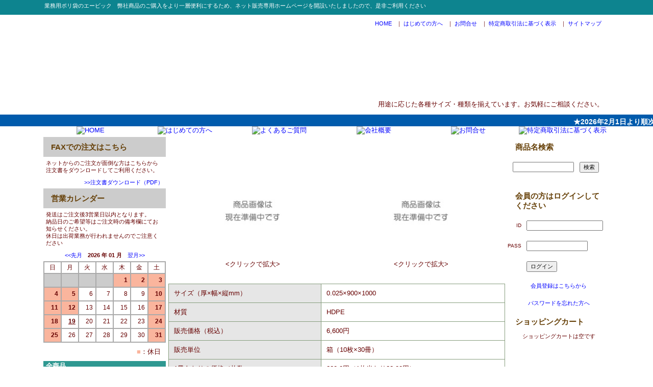

--- FILE ---
content_type: text/html
request_url: https://www.abic-japan.co.jp/shop_detail.php?article_no=25
body_size: 5584
content:
	
<!DOCTYPE HTML PUBLIC "-//W3C//DTD HTML 4.01 Transitional//EN">
<HTML>
<HEAD>
<META http-equiv="Content-Type" content="text/html; charset=UTF-8">
<META http-equiv="Content-Style-Type" content="text/css">
<TITLE>ポリ袋　通販　株式会社　エービック </TITLE>
<meta name="google-site-verification" content="FgfCXKTahmO6qQfkgYzle5p1Ul-4mQe1XBJ2NkZwmvo" />
<META name="keywords" content='ポリ袋,包装用品,包装資材,ラッピング用品,手提げ袋,OPP袋,ビニール袋,レジ袋'>
<META name="description" content='レジ袋・ポリ袋(ゴミ袋）の通販ならエービックへ！業務用から個人用まで幅広く取り扱っております。'>
<meta property="og:site_name" content="ポリ袋　通販　株式会社　エービック " />
<meta http-equiv="Pragma" content="no-cache">
<meta http-equiv="Cache-Control" content="no-cache">
<link href="./style_sheet.css?1768802992"	rel="stylesheet" type="text/css" />
<link href="./facebox/facebox.css"	rel="stylesheet" type="text/css" />
<link href="./facebox/faceplant.css"	rel="stylesheet" type="text/css" />
<script src="./facebox/jquery.js" type="text/javascript"></script>
<script src="./facebox/facebox.js" type="text/javascript"></script>
<link rel="stylesheet" type="text/css" href="./css/syntaxHighlighter.css" />
<script type="text/javascript" src="./js/reflection.js"></script>
<script type="text/javascript">
		jQuery(document).ready(function($) {
			$('a[rel*=facebox]').facebox({
				loading_image : 'loading.gif',
				close_image	 : 'closelabel.gif'
			}) 
		})
</script> 
<script type="text/Javascript" src="./slide/jQuery.easySlides/js/jquery.easyslides.min.v1.1.js"></script>
<link rel="stylesheet" type="text/css" href="./slide/jQuery.easySlides/css/easySlides.default.min.css" />
	<script type="text/javascript" src="./js/jquery.js"></script>
	<script type="text/javascript" src="./js/easySlider1.7.js"></script>
	<script type="text/javascript">
		$(document).ready(function(){	
			$("#slider").easySlider({
				auto: true, 
				continuous: true,
				numeric: true
			});
		});	
	</script>
<style type="text/css" media="screen,print,projection"> 
#contents {
 	text-align:center; 
	 width: 1110px;	
	margin: 0 auto; 
}
</style>

</HEAD><!-- Google tag (gtag.js) -->
<script async src="https://www.googletagmanager.com/gtag/js?id=G-SFK8SJEMCX"></script>
<script>
  window.dataLayer = window.dataLayer || [];
  function gtag(){dataLayer.push(arguments);}
  gtag('js', new Date());

  gtag('config', 'G-SFK8SJEMCX');
</script>
<div id="fb-root"></div>
<script>(function(d, s, id) {
var js, fjs = d.getElementsByTagName(s)[0];
if (d.getElementById(id)) return;
js = d.createElement(s); js.id = id;
js.src = "http://connect.facebook.net/ja_JP/all.js#xfbml=1";
fjs.parentNode.insertBefore(js, fjs);
}(document, 'script', 'facebook-jssdk'));</script>
<BODY bgcolor="">
<div align="center"><!-----   body ここから　----->
	<table  cellspacing=0 cellpadding=0 width="100%">
		<tr>
			<td class="top_message_text" align="center">
				<table  cellspacing=0 cellpadding=0 width="1110" class="bgcolor">
					<tr>
						<td class="top_message_text"><h1>業務用ポリ袋のエービック　弊社商品のご購入をより一層便利にするため、ネット販売専用ホームページを開設いたしましたので、是非ご利用ください</h1>
						</td>
					</tr>
				</table>
			</td>
		</tr>
	</table><TABLE border="0" cellpadding="0" cellspacing="0" width="1110">
	<TR>
		<TD class="small_text" align="right">
<a href="index.php" target="_self">HOME</a>&nbsp;&nbsp;
 ｜ <a href="limit_dsp.php?gr=1st" target="_self">はじめての方へ</a>&nbsp;&nbsp;
 ｜ <a href="contact.php" target="_self">お問合せ</a>&nbsp;&nbsp;
 ｜ <a href="limit_dsp.php?gr=law_doc" target="_self">特定商取引法に基づく表示</a>&nbsp;&nbsp;
 ｜ <a href="limit_dsp.php?gr=site_map" target="_self">サイトマップ</a>&nbsp;&nbsp;
		</TD>
	</TR>
</TABLE>
	<TABLE border="0" cellspacing="0" cellpadding="0" width="1110"><TR><TD width="%" valign="bottom" >
</TD><TD width="%" valign="bottom" align="right" >
 </TD></TR></TABLE><div class="body_back">
<DIV class="top_area">
<div>
		<TABLE border="0" width="1110" height="160"  class="other_top_img_style">
		   <TBODY>
		       <TR height="50%"> 
			   	<TD valign="top" class="normal_text">
					<font color="">
										</font>
				</TD>
	   			<TD width="50%" valign="top" class="normal_text" align="right">
					<a href="./images/fax_order.pdf" target="_blank"><img src="./images/spacer.gif" width="500" height="100" border="0"></a>
				</TD>
		       </TR>
		       <TR height="50%"> 
			   	<TD valign="bottom" class="normal_text">
					<font color="">
										</font>
				</TD>
			   	<TD valign="bottom" class="normal_text" align="right">
					<font color="">
					用途に応じた各種サイズ・種類を揃えています。お気軽にご相談ください。					</font>
				</TD>
		       </TR>
		   </TBODY>
		</TABLE>
<div style="position:relative;z-index:9;">
<div style="width:px"><MARQUEE class="mq_style" scrollamount="" id='abicabic'>　　★2026年2月1日より順次一部製品の価格改定をさせていただきます。円安による輸入価格高騰のため、ご理解お願い申し上げます。	</MARQUEE></div></div>
<TABLE border="0" cellpadding="0" cellspacing="0" width="1110">
	<TR>
		<TD class="menu" width="16.666666666667%" align="center"><a href="index.php" target="_self"><img src="./db/dbdata/1381-7-7407.jpg" border="0" onmouseover="this .src='./db/dbdata/1381-8-4561.jpg'" onmouseout="this .src='./db/dbdata/1381-7-7407.jpg'" alt="HOME"></a></TD>
		<TD class="menu" width="16.666666666667%" align="center"><a href="limit_dsp.php?gr=1st" target="_self"><img src="./db/dbdata/1382-7-5962.jpg" border="0" onmouseover="this .src='./db/dbdata/1382-8-592.jpg'" onmouseout="this .src='./db/dbdata/1382-7-5962.jpg'" alt="はじめての方へ"></a></TD>
		<TD class="menu" width="16.666666666667%" align="center"><a href="qanda.php" target="_self"><img src="./db/dbdata/1383-7-9649.jpg" border="0" onmouseover="this .src='./db/dbdata/1383-8-6064.jpg'" onmouseout="this .src='./db/dbdata/1383-7-9649.jpg'" alt="よくあるご質問"></a></TD>
		<TD class="menu" width="16.666666666667%" align="center"><a href="limit_dsp.php?gr=profile" target="_self"><img src="./db/dbdata/1384-7-3365.jpg" border="0" onmouseover="this .src='./db/dbdata/1384-8-6847.jpg'" onmouseout="this .src='./db/dbdata/1384-7-3365.jpg'" alt="会社概要"></a></TD>
		<TD class="menu" width="16.666666666667%" align="center"><a href="contact.php" target="_self"><img src="./db/dbdata/1385-7-1131.jpg" border="0" onmouseover="this .src='./db/dbdata/1385-8-6237.jpg'" onmouseout="this .src='./db/dbdata/1385-7-1131.jpg'" alt="お問合せ"></a></TD>
		<TD class="menu" width="16.666666666667%" align="center"><a href="limit_dsp.php?gr=law_doc" target="_self"><img src="./db/dbdata/1826-7-4918.jpg" border="0" onmouseover="this .src='./db/dbdata/1826-8-7857.jpg'" onmouseout="this .src='./db/dbdata/1826-7-4918.jpg'" alt="特定商取引法に基づく表示"></a></TD>
	</TR>
</TABLE>
</DIV>
</div>
<div align="center">
	<TABLE border="0" cellspacing="0" cellpadding="0" width="1110" class="bgcolor"><TR>
<TD width="240" valign="top" style="padding-top : 5px; padding-left : 0px; padding-right : 5px; padding-bottom : 5px;">
<div class="line_arround"><!-----   メニュー左下コンテンツ　----->
<TABLE border="0" cellpadding="0" cellspacing="0" width="100%"><TBODY>
<TR><TD>
</TD></TR>
<TR><TD class=left_title>FAXでの注文はこちら</TD></TR>
<TR><TD class="side_text">ネットからのご注文が面倒な方はこちらから注文書をダウンロードしてご利用ください。</TD></TR>
<TR><TD class="side_link_text" align="right"><a href="./images/fax_order.pdf" target="_self">>>注文書ダウンロード（PDF）</a></TD></TR>
<TR><TD class=left_title>営業カレンダー</TD></TR>
<TR><TD class="side_text">発送はご注文後3営業日以内となります。<br>納品日のご希望等はご注文時の備考欄にてお知らせください。<br>休日は出荷業務が行われませんのでご注意ください</TD></TR>
<TR><TD>
 
	<table  cellspacing=0 cellpadding=0 width="100%" class="frame_table">
		<caption class="side_text" align="center">
		<a href="
		/shop_detail.php?sel_year=2025&sel_mon=12&no=&gr="><<先月</a>　<B>2026 年 01 月</B>　<a href="/shop_detail.php?sel_year=2026&sel_mon=02&no=&gr=">翌月>></a></caption>
		<tbody>
			<thead>
				<tr>
					<td width="14.285714285714%" class="frame_td_cal" align="center">日</td>
					<td width="14.285714285714%" class="frame_td_cal" align="center">月</td>
					<td width="14.285714285714%" class="frame_td_cal" align="center">火</td>
					<td width="14.285714285714%" class="frame_td_cal" align="center">水</td>
					<td width="14.285714285714%" class="frame_td_cal" align="center">木</td>
					<td width="14.285714285714%" class="frame_td_cal" align="center">金</td>
					<td width="14.285714285714%" class="frame_td_cal" align="center">土</td>
				</tr>
			</thead>
	<tr>
<td class="frame_td_off">&nbsp;		</td>
<td class="frame_td_off">&nbsp;		</td>
<td class="frame_td_off">&nbsp;		</td>
<td class="frame_td_off">&nbsp;		</td>
		<td class="holiday" align="center" bgcolor="#fab59d">
1		</td>
		<td class="holiday" align="center" bgcolor="#fab59d">
2		</td>
		<td class="holiday" align="center" bgcolor="#fab59d">
3		</td>
		</tr>
	<tr>
		<td class="holiday" align="center" bgcolor="#fab59d">
4		</td>
		<td class="holiday" align="center" bgcolor="#fab59d">
5		</td>
		<td class="day" align="center">
6		</td>
		<td class="day" align="center">
7		</td>
		<td class="day" align="center">
8		</td>
		<td class="day" align="center">
9		</td>
		<td class="holiday" align="center" bgcolor="#fab59d">
10		</td>
		</tr>
	<tr>
		<td class="holiday" align="center" bgcolor="#fab59d">
11		</td>
		<td class="holiday" align="center" bgcolor="#fab59d">
12		</td>
		<td class="day" align="center">
13		</td>
		<td class="day" align="center">
14		</td>
		<td class="day" align="center">
15		</td>
		<td class="day" align="center">
16		</td>
		<td class="holiday" align="center" bgcolor="#fab59d">
17		</td>
		</tr>
	<tr>
		<td class="holiday" align="center" bgcolor="#fab59d">
18		</td>
		<td class="today" align="center">
19		</td>
		<td class="day" align="center">
20		</td>
		<td class="day" align="center">
21		</td>
		<td class="day" align="center">
22		</td>
		<td class="day" align="center">
23		</td>
		<td class="holiday" align="center" bgcolor="#fab59d">
24		</td>
		</tr>
	<tr>
		<td class="holiday" align="center" bgcolor="#fab59d">
25		</td>
		<td class="day" align="center">
26		</td>
		<td class="day" align="center">
27		</td>
		<td class="day" align="center">
28		</td>
		<td class="day" align="center">
29		</td>
		<td class="day" align="center">
30		</td>
		<td class="holiday" align="center" bgcolor="#fab59d">
31		</td>
		</tr>
		</tbody>
	</table>
<TABLE border="0" cellpadding="0" cellspacing="0" width="100%">
	<TR>
		<TD class="normal_text" align="right">
			<font color="#fab59d">■</font>：休日
		</TD>
	</TR>
</TABLE>
</TD></TR>
<TR><TD>
		<H3 class="cat_h3_menu"><a href="./search_dsp.php" style="color:white;">全商品</a></H3>
<a href="./category_dsp.php?category_no=1#category"><H3 class="cat_h3_menu">ゴミ袋</H3></a>
	<ul class="cat_menu">		<li><a href="./shop_detail.php?article_no=42#article">U01 かさ袋100枚x50組</a>
		<li><a href="./shop_detail.php?article_no=61#article">P06 5L ブルーポリ袋50枚x50冊</a>
		<li><a href="./shop_detail.php?article_no=43#article">P07 5L 黒ポリ袋50枚x50冊</a>
		<li><a href="./shop_detail.php?article_no=38#article">P08 5L 透明ポリ袋50枚x50冊</a>
		<li><a href="./shop_detail.php?article_no=46#article">P09 5L 半透明ポリ袋50枚x50冊</a>
		<li><a href="./shop_detail.php?article_no=44#article">10L 半透明ゴミ袋20枚x50冊</a>
		<li><a href="./shop_detail.php?article_no=45#article">15L 透明ゴミ袋20枚x60冊</a>
		<li><a href="./shop_detail.php?article_no=60#article">P21 20L 03ブルーごみ袋10枚x60冊</a>
		<li><a href="./shop_detail.php?article_no=9#article">P23 20L 03透明ごみ袋</a>
		<li><a href="./shop_detail.php?article_no=37#article">P24 20L 03半透明ごみ袋</a>
		<li><a href="./shop_detail.php?article_no=8#article">S23 20LHD 015半透明ごみ袋10枚x60冊</a>
		<li><a href="./shop_detail.php?article_no=6#article">TA20 容量表示付タンカルゴミ袋20L10枚x80冊</a>
		<li><a href="./shop_detail.php?article_no=62#article">TA26 業務用タンカルゴミ袋20L10枚x60冊</a>
		<li><a href="./shop_detail.php?article_no=36#article">AD340 30L 025半透明ごみ袋</a>
		<li><a href="./shop_detail.php?article_no=10#article">AH350 30L HD 02半透明ごみ袋</a>
		<li><a href="./shop_detail.php?article_no=11#article">GM330 30L 025透明ごみ袋</a>
		<li><a href="./shop_detail.php?article_no=5#article">TA30容量表示付タンカルゴミ袋30L10枚x60冊</a>
		<li><a href="./shop_detail.php?article_no=58#article">TA30少量タイプ　容量表示付タンカルゴミ袋30L 10枚x10冊</a>
		<li><a href="./shop_detail.php?article_no=4#article">TA35 容量表示付タンカル35L手提ゴミ袋50枚x20冊</a>
		<li><a href="./shop_detail.php?article_no=57#article">AD109E容量表示付タンカルゴミ袋45L50枚x12冊</a>
		<li><a href="./shop_detail.php?article_no=34#article">AD440 45L 03半透明ごみ袋</a>
		<li><a href="./shop_detail.php?article_no=13#article">AH44 45L HD 025半透明ごみ袋</a>
		<li><a href="./shop_detail.php?article_no=49#article">BP44 BOX半透明45Lごみ袋</a>
		<li><a href="./shop_detail.php?article_no=14#article">GM430 45L 03透明ごみ袋</a>
		<li><a href="./shop_detail.php?article_no=16#article">GM530 45L 04透明ごみ袋</a>
		<li><a href="./shop_detail.php?article_no=35#article">GM540 45L 04半透明ごみ袋10枚x50冊</a>
		<li><a href="./shop_detail.php?article_no=17#article">LL43 45L 05透明ごみ袋</a>
		<li><a href="./shop_detail.php?article_no=3#article">NEWカルシー容量表示付45L厚手タンカルゴミ袋10枚x50冊</a>
		<li><a href="./shop_detail.php?article_no=48#article">NEWカルシー少量タイプ　容量表示付45L厚手ゴミ袋 10枚x10冊</a>
		<li><a href="./shop_detail.php?article_no=12#article">S53 45L HD 015半透明ごみ袋</a>
		<li><a href="./shop_detail.php?article_no=1#article">TA45容量表示付タンカルゴミ袋45L10枚x60冊</a>
		<li><a href="./shop_detail.php?article_no=47#article">TA45少量タイプ　容量表示付タンカルゴミ袋45L 10枚x10冊</a>
		<li><a href="./shop_detail.php?article_no=15#article">W45A 45L 03緑半透明ごみ袋</a>
		<li><a href="./shop_detail.php?article_no=39#article">W45C 45L 03黄色半透明ゴミ袋10枚x60冊</a>
		<li><a href="./shop_detail.php?article_no=56#article">ＧＭ420 45L 03ブルーごみ袋</a>
		<li><a href="./shop_detail.php?article_no=20#article">C74 70L 035半透明ごみ袋</a>
		<li><a href="./shop_detail.php?article_no=21#article">GM730 70L 04透明ごみ袋10枚x30冊</a>
		<li><a href="./shop_detail.php?article_no=41#article">GM740 70L 04半透明ごみ袋10枚x30冊</a>
		<li><a href="./shop_detail.php?article_no=23#article">PP78 70L 05透明ごみ袋</a>
		<li><a href="./shop_detail.php?article_no=18#article">S700 70L HD 02半透明ごみ袋</a>
		<li><a href="./shop_detail.php?article_no=19#article">S73 70L HD 025半透明ごみ袋</a>
		<li><a href="./shop_detail.php?article_no=7#article">TA70容量表示付タンカルゴミ袋70L10枚x30冊</a>
		<li><a href="./shop_detail.php?article_no=22#article">W70B 70L 04赤半透明ごみ袋</a>
		<li><a href="./shop_detail.php?article_no=27#article">C93 90L 04透明ごみ袋</a>
		<li><a href="./shop_detail.php?article_no=26#article">C94 90L 035半透明ごみ袋</a>
		<li><a href="./shop_detail.php?article_no=29#article">GM930 90L 05透明ごみ袋</a>
		<li><a href="./shop_detail.php?article_no=40#article">GM940 90L 05半透明ごみ袋10枚x20冊</a>
		<li><a href="./shop_detail.php?article_no=24#article">S900 90L HD 02半透明ごみ袋</a>
		<li><a href="./shop_detail.php?article_no=25#article">S93 90L HD 025半透明ごみ袋</a>
		<li><a href="./shop_detail.php?article_no=2#article">TA90容量表示付タンカルゴミ袋90L10枚x20冊</a>
		<li><a href="./shop_detail.php?article_no=28#article">W90C 90L 045黄半透明ごみ袋</a>
		<li><a href="./shop_detail.php?article_no=31#article">NL120 120L 04透明ごみ袋</a>
		<li><a href="./shop_detail.php?article_no=30#article">S120 120L HD 03半透明ごみ袋</a>
		<li><a href="./shop_detail.php?article_no=59#article">NL130 150L透明大型ポリ袋10枚x10冊</a>
	</ul>
<a href="./category_dsp.php?category_no=2#category"><H3 class="cat_h3_menu">レジ袋</H3></a>
	<ul class="cat_menu">		<li><a href="./shop_detail.php?article_no=55#article">T06 6号乳白レジ袋100枚X20冊</a>
		<li><a href="./shop_detail.php?article_no=54#article">T08 8号乳白レジ袋100枚X20冊</a>
		<li><a href="./shop_detail.php?article_no=53#article">T12 12号乳白レジ袋100枚X20冊</a>
		<li><a href="./shop_detail.php?article_no=52#article">T20 20号乳白レジ袋100枚X10冊</a>
		<li><a href="./shop_detail.php?article_no=51#article">T30 30号乳白レジ袋100枚X10冊</a>
		<li><a href="./shop_detail.php?article_no=50#article">T45 45号乳白レジ袋100枚X10冊</a>
	</ul>

</TD></TR>
</TBODY></TABLE>
<!-----   ここまでメニュー左下コンテンツ　----->
</div>
</TD>
<!-----   センターここから　----->
            <TD valign="top" width="660"  class="main_style">
			<div class="line_arround">
			


<a name="article">
<table cellpadding="0" cellspacing="0" width="100%">
	<tr>
		<td colspan="2">
		</td>
	</tr><tr>
		<td colspan="2" class="main_title">0025:S93 90L HD 025半透明ごみ袋</td>
	</tr><tr>
		<td align="center" class="normal_text"><a href="./images/dummy.jpg" rel="facebox"><img src="./images/dummy.jpg" width="260" border="0"></a><br>
		&lt;クリックで拡大&gt;</td>
		<td align="center" class="normal_text"><a href="./images/dummy.jpg" rel="facebox"><img src="./images/dummy.jpg" width="260" border="0"></a><br>
		&lt;クリックで拡大&gt;</td>
	</tr><tr>
		<td colspan="2" class="sub_title"></td>
	</tr><tr>
		<TD colspan="2">
		<table bgcolor="#ffffff" bordercolor="#869D7D" border=1 cellspacing=0 cellpadding=3 style="border-collapse: collapse" width="100%">
			<tr>
 			 		<td class="normal_text" bgcolor="#e6e6e6">サイズ（厚×幅×縦mm）</td>
					<td class="normal_text">0.025×900×1000</td>
				</tr><tr>
					<td class="normal_text" bgcolor="#e6e6e6">材質</td>
					<td class="normal_text">HDPE</td>
				</tr><tr>
					<td class="normal_text" bgcolor="#e6e6e6">販売価格（税込）</td>
					<td class="normal_text" align="left">6,600円</td>
				</tr><tr>
					<td class="normal_text" bgcolor="#e6e6e6">販売単位</td>
					<td class="normal_text" align="left">箱（10枚×30冊）</td>
				</tr><tr>
					<td class="normal_text" bgcolor="#e6e6e6">1冊あたりの価格／枚数</td>
					<td class="normal_text" align="left">220.0円（1枚当たり22.00円）</td>
			</tr>
		</TABLE>
	</td>
	</tr><tr>
		<td class="normal_text" colspan="2" align="right">
		<form action="./cart_detail.php" method="POST" style="margin:0;">
			<INPUT type="hidden" name="article_no" value="25">
			<INPUT type="hidden" name="add_article" value="1">
				数量<input type="number" name="volume" value="1" style="width:50px;text-align:right;" min="0">　箱　<input type="submit" value="買い物かごへ入れる" style="width:200px;font-size:16px;">
		</form>
		</td>
	</tr>
</table>
			</TD>
<!-----   センターここまで　----->
			
            <TD width="200" valign="top" style="padding-top : 5px; padding-left : 5px; padding-right : 0px; padding-bottom : 5px;">
<div class="line_arround"><!-----   メニュー左下コンテンツ　----->
<TABLE border="0" cellpadding="0" cellspacing="0" width="100%"><TBODY>
<TR><TD class=right_title>商品名検索</TD></TR>
<TR><TD>
<form action="./search_dsp.php#search" method="POST" border=0>
<table cellpadding="0" cellspacing="0">
	<tr>
    <td class="small_text" align="center"><input type="text" name="word" value="" style="width:120px;">　<input type="submit" name="search" value="検索"></td>
  </tr>
</table>
</form>
</TD></TR>
<TR><TD class=right_title>会員の方はログインしてください</TD></TR>
<TR><TD>
<form action="/shop_detail.php" method="POST" style="margin:0;">
<INPUT type="hidden" name="article_no" value="25">
<INPUT type="hidden" name="position" value="3">
<INPUT type="hidden" name="col" value="1">
<INPUT type="hidden" name="output" value="right">
<INPUT type="hidden" name="" value="">
<table width="100%" cellpadding="0" cellspacing="0">
	<tr>
		<td style="font-size:10px;" align="right">ID</td>
		<td class="small_text"><input type="text" name="user_id" style="width:150px;ime-mode:disabled;font-size:11px;"></td>
	</tr><tr>
		<td style="font-size:10px;" align="right">PASS</td>
		<td class="small_text"><input type="password" name="user_pass" style="width:120px;ime-mode:disabled;font-size:11px;"></td>
	</tr><tr>
		<td class="small_text" align="center"></td>
		<td class="small_text" align="left"><input type="submit" name="login" value="ログイン"></td>
	</tr>
	<tr>
		<td class="small_text" align="center" colspan="2"><a href="./user_entry_confirm.php">会員登録はこちらから</a></td>
	</tr>
	<tr>
		<td class="small_text" align="center" colspan="2"><a href="./forget_login.php">パスワードを忘れた方へ</a></td>
	</tr>
	</table>
</form>

</TD></TR>
<TR><TD class=right_title>ショッピングカート</TD></TR>
<TR><TD>
<SCRIPT language="JavaScript">
	function go_cart(){
		document.sel_cart.submit();
	}
	function sel_add(sel_article_no){
		document.getElementById('select_article_no').value = sel_article_no;
		document.sel_add_article.submit();
	}
	function sel_remove(sel_article_no){
		document.getElementById('select_remove_article_no').value = sel_article_no;
		document.sel_remove_article.submit();
	}
</SCRIPT>
<form action="/shop_detail.php" method="POST" style="margin:0;" name="sel_add_article">
	<INPUT type="hidden" name="article_no" value="" id='select_article_no'>
	<INPUT type="hidden" name="add_one_article" value="1">
</form>

<form action="/shop_detail.php" method="POST" style="margin:0;" name="sel_remove_article">
	<INPUT type="hidden" name="remove_article" value="1">
	<INPUT type="hidden" name="article_no" value="" id='select_remove_article_no'>
</form>

<form action="./cart_detail.php" method="POST" style="margin:0;" name="sel_cart"></form>

<table cellpadding="0" cellspacing="0" width="100%">
	<tr><td align="center" class="small_text_cart" colspan="2">ショッピングカートは空です</td></tr>
</table>
</TD></TR>
</TBODY></TABLE>
<!-----   ここまでメニュー左下コンテンツ　----->
</div>
</TD>
	</TR></TABLE>
	<TABLE border="0" cellspacing="0" cellpadding="0" width="1110" class="bgcolor"><TR><TD><div align="right">
<div id="cmenu"><ul>
<li><a href="index.php" target="_self">【HOME】</a></li> 
<li><a href="limit_dsp.php?gr=1st" target="_self">【はじめての方へ】</a></li> 
<li><a href="qanda.php" target="_self">【よくあるご質問】</a></li> 
<li><a href="limit_dsp.php?gr=profile" target="_self">【会社概要】</a></li> 
<li><a href="contact.php" target="_self">【お問合せ】</a></li> 
<li><a href="limit_dsp.php?gr=law_doc" target="_self">【特定商取引法に基づく表示】</a></li> 
<li><a href="limit_dsp.php?gr=pp" target="_self">【個人情報保護方針】</a></li> 
<li><a href="limit_dsp.php?gr=site_policy" target="_self">【サイトポリシー】</a></li> 
<li><a href="limit_dsp.php?gr=s_link" target="_self">【相互リンク】</a></li> 
<li><a href="limit_dsp.php?gr=site_map" target="_self">【サイトマップ】</a></li> 
</ul></div>
	</div>
	</TD></TR></TABLE>
<DIV class="bottom_area">
<TABLE border="0" cellpadding="0" cellspacing="0" width="1110" class="bottom_area">
	<TR>
		<TD valign="middle" class="foot_msg_1">
			<strong>ポリ袋　通販　株式会社　エービック</strong><br>
			〒252-0311　神奈川県相模原市南区東林間3-18-15　グランドステータス日高1F<br>TEL: 042-765-1593　FAX: 042-765-3217<br></font>
		</TD>
	</TR>
</TABLE>
<TABLE border="0" cellpadding="0" cellspacing="0" width="1110" class="bottom_area">
	<TR>
		<TD class="very_small_text" align="right" width="25%"></TD>
		<TD class="copy_right" align="center" width="50%">Copyright © 2026 株式会社エービック. All Rights Reserved.</TD>
		<TD align="right" width="25%"><A href="http://www.poos.net" target="_blank"><span class="poosnet_sign">Powered by POOSNET</span></A> </TD>
	</TR>
</TABLE>


</DIV>
<div><!-----   body_back ここまで　----->
<div><!-----   body ここまで　----->
</BODY>
</HTML>

--- FILE ---
content_type: text/css
request_url: https://www.abic-japan.co.jp/style_sheet.css?1768802992
body_size: 1657
content:
BODY{
font-size : 13px;
background-repeat : repeat-x;
padding-top : 0px;
padding-left : 0px;
padding-right : 0px;
padding-bottom : 0px;
color : #660000;
margin:0;}
a:link{
text-decoration:none;
color : #0000FF;}
a:hover{
color : #d75e2a;}
a:active{
color : #8cc140;}
a:visited{
color : #b54c4c;}
.page_title{
font-size : 16px;
font-weight : bold;
color : #FFFFFF;
padding-top : 11px;
padding-left : 15px;
padding-right : 10px;
padding-bottom : 7px;
background-repeat : no-repeat;
background-position: top right; background-image:url(./db/dbdata/1283-3-3713.gif);
}
.main_title{
font-size : 16px;
font-weight : bold;
color : #FFFFFF;
padding-top : 11px;
padding-left : 15px;
padding-right : 10px;
padding-bottom : 7px;
background-repeat : no-repeat;
background-position: top right; background-image:url(./db/dbdata/1284-3-4816.gif);
}
.sub_title{
font-size : 15px;
font-weight : bold;
color : #333333;
padding-top : 10px;
padding-left : 15px;
padding-right : 10px;
padding-bottom : 10px;
background-repeat : no-repeat;
background-position: bottom right; background-image:url(./db/dbdata/1285-3-2052.gif);
}
HR{
border: 0 none; 
height: 1px; 
color: #aaaaaa;
background-color: #aaaaaa;}
form{
magin:0;}
.frame_table{
border: solid 1px #aaaaaa;}
.frame_td{
border-left: solid 1px #aaaaaa;
border-bottom: solid 1px #aaaaaa;
border-top: solid 1px #aaaaaa;
border-right: solid 1px #aaaaaa;
padding-top : 3px;
padding-left : 3px;
padding-right : 3px;
padding-bottom : 3px;}
.color_tr{
background-color: #a8c140;}
.frame_td_shadow{
border-left: solid 1px #ececec;
border-bottom: solid 2px #aaaaaa;
border-top: solid 1px #ececec;
border-right: solid 2px #aaaaaa;
padding-top : 3px;
padding-left : 3px;
padding-right : 3px;
padding-bottom : 3px;}
.dash_hr{
border:none;
border-top:dashed 1px #CCCCCC;
height:1px;
color:#FFFFFF;
background-color: #FFFFFF;}
.normal_text{
padding-top : 10px;
padding-left : 10px;
padding-right : 10px;
padding-bottom : 10px;
font-size : 13px;}
.small_text{
padding-top : 10px;
padding-left : 10px;
padding-right : 10px;
padding-bottom : 10px;
font-size : 11px;}
.big_text{
padding-top : 10px;
padding-left : 10px;
padding-right : 10px;
padding-bottom : 10px;
font-size : 16px;}
.left_title{
font-size : 15px;
font-weight : bold;
color : #664008;
padding-top : 10px;
padding-left : 15px;
padding-right : 10px;
padding-bottom : 10px;
background-repeat : repeat;
background-position: right; 
background-color : #cccccc;
background-position: bottom right; background-image:url(./db/dbdata/1296-3-5440.gif);
}
.right_title{
font-size : 15px;
font-weight : bold;
color : #664008;
padding-top : 10px;
padding-left : 15px;
padding-right : 10px;
padding-bottom : 10px;
background-repeat : repeat;
background-position: bottom right; background-image:url(./db/dbdata/1297-3-773.gif);
}
.v_menu{
font-size : 13px;
padding-top : 10px;
padding-left : 10px;
padding-right : 10px;
padding-bottom : 10px;
border-left: solid 1px #aaaaaa;
border-bottom: solid 1px #aaaaaa;
border-top: solid 1px #aaaaaa;
border-right: solid 1px #aaaaaa;
cursor : auto;}
.very_small_text{
padding-top : 5px;
padding-left : 5px;
padding-right : 5px;
padding-bottom : 5px;
font-size : 10px;}
.scroll_text{
width:100%;
height:200px;
background-color:#ececec;
text-align:left; 
padding:5px;
overflow-x:hidden; 
overflow-y:scroll; }
.bottom_area{
background-position : center;
background-color:#005bac;
color:#FFFFFF;}
.v_menu_image{
font-size : 13px;
padding-top : 10px;
padding-left : 20px;
padding-right : 10px;
padding-bottom : 10px;
cursor : auto;
background-repeat: no-repeat;
}
.normal_text_pad3{
font-size : 13px;
padding-top : 3px;
padding-left : 3px;
padding-right : 3px;
padding-bottom : 3px;
}
.foot_msg_1{
font-size : 13px;
padding-top : 10px;
padding-left : 3px;
padding-right : 3px;
padding-bottom : 3px;
color:#FFFFFF;
text-align:center;}
.poosnet_sign{
padding-top : 5px;
padding-left : 5px;
padding-right : 5px;
padding-bottom : 5px;
font-size : 10px;
color:#FFFFFF;}
.copy_right{
padding-top : 5px;
padding-left : 5px;
padding-right : 5px;
padding-bottom : 5px;
font-size : 10px;
color:#FFFFFF;}
.normal_text_pad5{
padding-top : 5px;
padding-left : 5px;
padding-right : 5px;
padding-bottom : 5px;
font-size : 13px;}
.blog_right_menu_text{
padding-top : 5px;
padding-left : 5px;
padding-right : 5px;
padding-bottom : 5px;
font-size : 11px;}
input{
font-size : 11px;}
select{
font-size : 11px;}
.side_text{
padding-top : 5px;
padding-left : 5px;
padding-right : 5px;
padding-bottom : 5px;
font-size : 11px;
}
.blog_comment_text{
padding-top : 5px;
padding-left : 5px;
padding-right : 5px;
padding-bottom : 5px;
font-size : 12px;}
.main_style{
padding-top : 5px;
padding-left : 0px;
padding-right : 0px;
padding-bottom : 5px;}
.line_arround{
}
.sunday{
padding-top : 5px;
padding-left : 5px;
padding-right : 5px;
padding-bottom : 5px;
font-size : 12px;
text-align:right;
border-left: solid 1px #aaaaaa;
border-bottom: solid 1px #aaaaaa;
border-top: solid 1px #aaaaaa;
border-right: solid 1px #aaaaaa;
background-color:#f5c4b3;}
.weekday{
padding-top : 5px;
padding-left : 5px;
padding-right : 5px;
padding-bottom : 5px;
font-size : 12px;
text-align:right;
border-left: solid 1px #aaaaaa;
border-bottom: solid 1px #aaaaaa;
border-top: solid 1px #aaaaaa;
border-right: solid 1px #aaaaaa;}
.satday{
padding-top : 5px;
padding-left : 5px;
padding-right : 5px;
padding-bottom : 5px;
font-size : 12px;
text-align:right;
border-left: solid 1px #aaaaaa;
border-bottom: solid 1px #aaaaaa;
border-top: solid 1px #aaaaaa;
border-right: solid 1px #aaaaaa;
background-color:#d6ecf4;}
.today{
padding-top : 5px;
padding-left : 5px;
padding-right : 5px;
padding-bottom : 5px;
font-size : 12px;
text-align:right;
font-weight:bold;
text-decoration:underline;
border-left: solid 1px #aaaaaa;
border-bottom: solid 1px #aaaaaa;
border-top: solid 1px #aaaaaa;
border-right: solid 1px #aaaaaa;}
.frame_td_cal{
border-left: solid 1px #aaaaaa;
border-bottom: solid 1px #aaaaaa;
border-top: solid 1px #aaaaaa;
border-right: solid 1px #aaaaaa;
padding-top : 3px;
padding-left : 3px;
padding-right : 3px;
padding-bottom : 3px;
font-size:12px;}
.day{
padding-top : 5px;
padding-left : 5px;
padding-right : 5px;
padding-bottom : 5px;
font-size : 12px;
text-align:right;
border-left: solid 1px #aaaaaa;
border-bottom: solid 1px #aaaaaa;
border-top: solid 1px #aaaaaa;
border-right: solid 1px #aaaaaa;}
.frame_td_off{
border-left: solid 1px #aaaaaa;
border-bottom: solid 1px #aaaaaa;
border-top: solid 1px #aaaaaa;
border-right: solid 1px #aaaaaa;
padding-top : 3px;
padding-left : 3px;
padding-right : 3px;
padding-bottom : 3px;
font-size:12px;
background-color:#cccccc;}
.bold14{
padding-top : 5px;
padding-left : 5px;
padding-right : 5px;
padding-bottom : 5px;
font-size : 14px;
font-weight:bold;}
*{
font-family: "ヒラギノ角ゴ Pro W3", "Hiragino Kaku Gothic Pro", "メイリオ", Meiryo, Osaka, "ＭＳ Ｐゴシック", "MS PGothic", sans-serif;
line-height : 130%;
word-break: break-all;}
.blog_main_title{
font-size : 15px;
font-weight : bold;
color : #FFFFFF;
padding-top : 10px;
padding-left : 15px;
padding-right : 10px;
padding-bottom : 10px;
background-repeat : repeat;
background-position: right; 
background-color : #cccccc;}
.top_img_style{
background-position: center; 
background-repeat : no-repeat;background-image:url(./db/dbdata/1363-3-7112.jpg);
}
img{
border:none;}
.other_top_img_style{
background-position: center; 
background-repeat : no-repeat;background-image:url(./db/dbdata/1371-3-4985.jpg);
}
.mq_style{
font-size:14px; 
font-weight:bold;
padding-top : 5px;
padding-left : 0px;
padding-right : 5px;
padding-bottom : 0px; 
color:#ffffff;
background-color:#005bac;}
.top_message_text{
padding-top : 2px;
padding-left : 2px;
padding-right : 2px;
padding-bottom : 2px;
font-size : 11px;
background-color:#0d848f;
color:#FFFFFF;}
.site_map_table_title{
font-size : 15px;
font-weight : bold;
padding-top : 10px;
padding-left : 15px;
padding-right : 10px;
padding-bottom : 10px;
background-repeat : repeat;
background-position: right; 
border-left: solid 0.5px #aaaaaa;
border-bottom: solid 0.5px #aaaaaa;
border-top: solid 0.5px #aaaaaa;
border-right: solid 0.5px #aaaaaa;
background-color: #ececec; }
.site_map_value{
font-size : 13px;
padding-top : 10px;
padding-left : 10px;
padding-right : 10px;
padding-bottom : 10px;
border-left: solid 0.5px #aaaaaa;
border-bottom: solid 0.5px #aaaaaa;
border-top: solid 0.5px #aaaaaa;
border-right: solid 0.5px #aaaaaa;}
.site_map_item{
font-size : 13px;
font-weight : bold;
padding-top : 10px;
padding-left : 10px;
padding-right : 10px;
padding-bottom : 10px;
border-left: solid 0.5px #aaaaaa;
border-bottom: solid 0.5px #aaaaaa;
border-top: solid 0.5px #aaaaaa;
border-right: solid 0.5px #aaaaaa;}
.side_link_text{
padding-top : 5px;
padding-left : 5px;
padding-right : 5px;
padding-bottom : 5px;
font-size : 11px;
}
h1{
font-size : 11px;
font-weight : normal;}
.menu{
font-size : 13px;
padding-top : 0px;
padding-left : 0px;
padding-right : 0px;
padding-bottom : 0px;
cursor : auto;}
#cmenu li{
white-space: pre;           /* CSS 2.0 */
white-space: pre-wrap;      /* CSS 2.1 */
white-space: pre-line;      /* CSS 3.0 */
white-space: -pre-wrap;     /* Opera 4-6 */
white-space: -o-pre-wrap;   /* Opera 7 */
white-space: -moz-pre-wrap; /* Mozilla */
white-space: -hp-pre-wrap;  /* HP Printers */
word-wrap: break-word;      /* IE 5+ */
display: inline;
white-space: nowrap;
font-size:11px;}
.top_area{
background-position : center;
margin: 0 auto;}
.body_back{
background-repeat : repeat-x;
background-position : top;
margin:0;}
.normal_text_br_free{
white-space: pre; /* CSS 2.0 */
white-space: pre-wrap; /* CSS 2.1 */
white-space: pre-line; /* CSS 3.0 */
white-space: -pre-wrap; /* Opera 4-6 */
white-space: -o-pre-wrap; /* Opera 7 */
white-space: -moz-pre-wrap; /* Mozilla */
white-space: -hp-pre-wrap; /* HP Printers */
word-wrap: break-word; /* IE 5+ */
display: inline;
white-space: nowrap;
font-size:12px;}
.button_text{
padding-top : 0px;
padding-left : 0px;
padding-right : 0px;
padding-bottom : 10px;
font-size : 12px;}
.q_title{
font-size : 15px;
font-weight : bold;
color : #333333;
padding-top : 10px;
padding-left : 15px;
padding-right : 10px;
padding-bottom : 10px;
background-repeat : no-repeat;
background-position: right; 
background-color : #fed4e3;}
.cat_menu{
font-size : 13px;
font-weight : bold;
color : #333333;
padding-top : 2px;
padding-left : 20px;
padding-right : 5px;
padding-bottom : 2px;
background-repeat : no-repeat;
background-position: right; }
.cat_h3_menu{
padding-top : 2px;
padding-left : 5px;
padding-right : 5px;
padding-bottom : 2px;
font-size : 13px;
font-weight:bold;
background-color : #2f9891;
color:#FFFFFF;}
.topics_item_title{
padding-top : 5px;
padding-left : 5px;
padding-right : 5px;
padding-bottom : 5px;
font-size : 13px;
font-weight:bold;}
div#imgContainer{
width:160px;
height:160px;
position:relative; 
overflow:hidden;
}
div#imgContainer img{
position:relative; 
left:0px; 
top:0px;
}
.small_text_cart{
padding-top : 2px;
padding-left : 2px;
padding-right : 2px;
padding-bottom : 2px;
font-size : 11px;}
.holiday{
padding-top : 5px;
padding-left : 5px;
padding-right : 5px;
padding-bottom : 5px;
font-size : 12px;
text-align:right;
font-weight:bold;
border-left: solid 1px #aaaaaa;
border-bottom: solid 1px #aaaaaa;
border-top: solid 1px #aaaaaa;
border-right: solid 1px #aaaaaa;}


--- FILE ---
content_type: text/css
request_url: https://www.abic-japan.co.jp/slide/jQuery.easySlides/css/easySlides.default.min.css
body_size: 164
content:
.easy_slides_container{border:0px solid #000;overflow:hidden;position:relative}.easy_slides_img1,.easy_slides_img2{display:none;top:0;position:absolute}.easy_slides_img1{z-index:2}.easy_slides_img2 {z-index:1}.easy_slides_caption{position:absolute;bottom:0;background-image:url(../img/bg.png);background-color:transparent;display:none;z-index:3;color:#fff;font-family:sans-serif;font-size:16px}